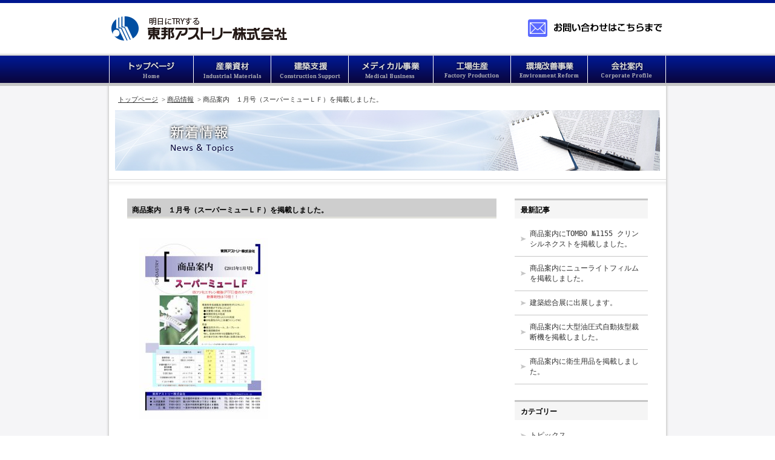

--- FILE ---
content_type: text/html; charset=UTF-8
request_url: https://tohoastry.co.jp/%E6%9C%AA%E5%88%86%E9%A1%9E/%E5%95%86%E5%93%81%E6%A1%88%E5%86%85%E3%80%80%EF%BC%91%E6%9C%88%E5%8F%B7%EF%BC%88%E3%82%B9%E3%83%BC%E3%83%91%E3%83%BC%E3%83%9F%E3%83%A5%E3%83%BC%EF%BD%8C%EF%BD%86%EF%BC%89%E3%82%92%E6%8E%B2%E8%BC%89.php
body_size: 27930
content:
<!doctype html>
<html>
<head>
<meta http-equiv="Content-Type" content="text/html; charset=utf-8" />
<meta http-equiv="Content-Style-Type" content="text/css" />
<meta http-equiv="Content-Script-Type" content="text/javascript" />

	<title>商品案内　１月号（スーパーミューＬＦ）を掲載しました。  &#8211;  東邦アストリー株式会社｜愛知県名古屋市のコン止めスポンジ、遮熱シート、シール材、断熱材、樹脂の加工・販売</title>

<meta name="keywords" content="遮熱シート,プロックス遮熱シート,IS遮熱シート,断熱材,樹脂,エア型枠工法,愛知県,名古屋市" />
<meta name="description" content="自動車・産業機械分野において、シール材、断熱材、遮熱シート、樹脂等の加工・販売をてがけ、様々な用途にお応えしています。コンクリート打設工事における工期短縮・人員削減に繋がるエア型枠工法のご提案や、打継用コン止めスポンジ「トーホーブロック」、IS遮熱シート（プロックス遮熱シート）の販売をいたします。" />
<link type="text/css" rel="stylesheet" href="https://tohoastry.co.jp/manage/wp-content/themes/tohoastry/style.css" media="all" />

<script>
  (function(d) {
    var config = {
      kitId: 'lbb2bgn',
      scriptTimeout: 3000,
      async: true
    },
    h=d.documentElement,t=setTimeout(function(){h.className=h.className.replace(/\bwf-loading\b/g,"")+" wf-inactive";},config.scriptTimeout),tk=d.createElement("script"),f=false,s=d.getElementsByTagName("script")[0],a;h.className+=" wf-loading";tk.src='https://use.typekit.net/'+config.kitId+'.js';tk.async=true;tk.onload=tk.onreadystatechange=function(){a=this.readyState;if(f||a&&a!="complete"&&a!="loaded")return;f=true;clearTimeout(t);try{Typekit.load(config)}catch(e){}};s.parentNode.insertBefore(tk,s)
  })(document);
</script>	
<!--[if lt IE 9]>
<script src="https://html5shiv.googlecode.com/svn/trunk/html5.js"></script>
<![endif]-->
<script>
  (function(i,s,o,g,r,a,m){i['GoogleAnalyticsObject']=r;i[r]=i[r]||function(){
  (i[r].q=i[r].q||[]).push(arguments)},i[r].l=1*new Date();a=s.createElement(o),
  m=s.getElementsByTagName(o)[0];a.async=1;a.src=g;m.parentNode.insertBefore(a,m)
  })(window,document,'script','//www.google-analytics.com/analytics.js','ga');

  ga('create', 'UA-47495849-22', 'auto');
  ga('send', 'pageview');

</script>
<!-- Global site tag (gtag.js) - Google Analytics -->
<script async src="https://www.googletagmanager.com/gtag/js?id=G-6S8GQS2CKQ"></script>
<script>
  window.dataLayer = window.dataLayer || [];
  function gtag(){dataLayer.push(arguments);}
  gtag('js', new Date());

  gtag('config', 'G-6S8GQS2CKQ');
</script>
	<meta name='robots' content='max-image-preview:large' />
	<style>img:is([sizes="auto" i], [sizes^="auto," i]) { contain-intrinsic-size: 3000px 1500px }</style>
	<link rel="alternate" type="application/rss+xml" title="東邦アストリー株式会社｜愛知県名古屋市のコン止めスポンジ、遮熱シート、シール材、断熱材、樹脂の加工・販売 &raquo; 商品案内　１月号（スーパーミューＬＦ）を掲載しました。 のコメントのフィード" href="https://tohoastry.co.jp/%e6%9c%aa%e5%88%86%e9%a1%9e/%e5%95%86%e5%93%81%e6%a1%88%e5%86%85%e3%80%80%ef%bc%91%e6%9c%88%e5%8f%b7%ef%bc%88%e3%82%b9%e3%83%bc%e3%83%91%e3%83%bc%e3%83%9f%e3%83%a5%e3%83%bc%ef%bd%8c%ef%bd%86%ef%bc%89%e3%82%92%e6%8e%b2%e8%bc%89.php/feed" />
<script type="text/javascript">
/* <![CDATA[ */
window._wpemojiSettings = {"baseUrl":"https:\/\/s.w.org\/images\/core\/emoji\/15.0.3\/72x72\/","ext":".png","svgUrl":"https:\/\/s.w.org\/images\/core\/emoji\/15.0.3\/svg\/","svgExt":".svg","source":{"concatemoji":"https:\/\/tohoastry.co.jp\/manage\/wp-includes\/js\/wp-emoji-release.min.js?ver=18aa456fc8526fa03a1ac06a1d4dface"}};
/*! This file is auto-generated */
!function(i,n){var o,s,e;function c(e){try{var t={supportTests:e,timestamp:(new Date).valueOf()};sessionStorage.setItem(o,JSON.stringify(t))}catch(e){}}function p(e,t,n){e.clearRect(0,0,e.canvas.width,e.canvas.height),e.fillText(t,0,0);var t=new Uint32Array(e.getImageData(0,0,e.canvas.width,e.canvas.height).data),r=(e.clearRect(0,0,e.canvas.width,e.canvas.height),e.fillText(n,0,0),new Uint32Array(e.getImageData(0,0,e.canvas.width,e.canvas.height).data));return t.every(function(e,t){return e===r[t]})}function u(e,t,n){switch(t){case"flag":return n(e,"\ud83c\udff3\ufe0f\u200d\u26a7\ufe0f","\ud83c\udff3\ufe0f\u200b\u26a7\ufe0f")?!1:!n(e,"\ud83c\uddfa\ud83c\uddf3","\ud83c\uddfa\u200b\ud83c\uddf3")&&!n(e,"\ud83c\udff4\udb40\udc67\udb40\udc62\udb40\udc65\udb40\udc6e\udb40\udc67\udb40\udc7f","\ud83c\udff4\u200b\udb40\udc67\u200b\udb40\udc62\u200b\udb40\udc65\u200b\udb40\udc6e\u200b\udb40\udc67\u200b\udb40\udc7f");case"emoji":return!n(e,"\ud83d\udc26\u200d\u2b1b","\ud83d\udc26\u200b\u2b1b")}return!1}function f(e,t,n){var r="undefined"!=typeof WorkerGlobalScope&&self instanceof WorkerGlobalScope?new OffscreenCanvas(300,150):i.createElement("canvas"),a=r.getContext("2d",{willReadFrequently:!0}),o=(a.textBaseline="top",a.font="600 32px Arial",{});return e.forEach(function(e){o[e]=t(a,e,n)}),o}function t(e){var t=i.createElement("script");t.src=e,t.defer=!0,i.head.appendChild(t)}"undefined"!=typeof Promise&&(o="wpEmojiSettingsSupports",s=["flag","emoji"],n.supports={everything:!0,everythingExceptFlag:!0},e=new Promise(function(e){i.addEventListener("DOMContentLoaded",e,{once:!0})}),new Promise(function(t){var n=function(){try{var e=JSON.parse(sessionStorage.getItem(o));if("object"==typeof e&&"number"==typeof e.timestamp&&(new Date).valueOf()<e.timestamp+604800&&"object"==typeof e.supportTests)return e.supportTests}catch(e){}return null}();if(!n){if("undefined"!=typeof Worker&&"undefined"!=typeof OffscreenCanvas&&"undefined"!=typeof URL&&URL.createObjectURL&&"undefined"!=typeof Blob)try{var e="postMessage("+f.toString()+"("+[JSON.stringify(s),u.toString(),p.toString()].join(",")+"));",r=new Blob([e],{type:"text/javascript"}),a=new Worker(URL.createObjectURL(r),{name:"wpTestEmojiSupports"});return void(a.onmessage=function(e){c(n=e.data),a.terminate(),t(n)})}catch(e){}c(n=f(s,u,p))}t(n)}).then(function(e){for(var t in e)n.supports[t]=e[t],n.supports.everything=n.supports.everything&&n.supports[t],"flag"!==t&&(n.supports.everythingExceptFlag=n.supports.everythingExceptFlag&&n.supports[t]);n.supports.everythingExceptFlag=n.supports.everythingExceptFlag&&!n.supports.flag,n.DOMReady=!1,n.readyCallback=function(){n.DOMReady=!0}}).then(function(){return e}).then(function(){var e;n.supports.everything||(n.readyCallback(),(e=n.source||{}).concatemoji?t(e.concatemoji):e.wpemoji&&e.twemoji&&(t(e.twemoji),t(e.wpemoji)))}))}((window,document),window._wpemojiSettings);
/* ]]> */
</script>
<style id='wp-emoji-styles-inline-css' type='text/css'>

	img.wp-smiley, img.emoji {
		display: inline !important;
		border: none !important;
		box-shadow: none !important;
		height: 1em !important;
		width: 1em !important;
		margin: 0 0.07em !important;
		vertical-align: -0.1em !important;
		background: none !important;
		padding: 0 !important;
	}
</style>
<link rel='stylesheet' id='wp-block-library-css' href='https://tohoastry.co.jp/manage/wp-includes/css/dist/block-library/style.min.css?ver=18aa456fc8526fa03a1ac06a1d4dface' type='text/css' media='all' />
<style id='classic-theme-styles-inline-css' type='text/css'>
/*! This file is auto-generated */
.wp-block-button__link{color:#fff;background-color:#32373c;border-radius:9999px;box-shadow:none;text-decoration:none;padding:calc(.667em + 2px) calc(1.333em + 2px);font-size:1.125em}.wp-block-file__button{background:#32373c;color:#fff;text-decoration:none}
</style>
<style id='global-styles-inline-css' type='text/css'>
:root{--wp--preset--aspect-ratio--square: 1;--wp--preset--aspect-ratio--4-3: 4/3;--wp--preset--aspect-ratio--3-4: 3/4;--wp--preset--aspect-ratio--3-2: 3/2;--wp--preset--aspect-ratio--2-3: 2/3;--wp--preset--aspect-ratio--16-9: 16/9;--wp--preset--aspect-ratio--9-16: 9/16;--wp--preset--color--black: #000000;--wp--preset--color--cyan-bluish-gray: #abb8c3;--wp--preset--color--white: #ffffff;--wp--preset--color--pale-pink: #f78da7;--wp--preset--color--vivid-red: #cf2e2e;--wp--preset--color--luminous-vivid-orange: #ff6900;--wp--preset--color--luminous-vivid-amber: #fcb900;--wp--preset--color--light-green-cyan: #7bdcb5;--wp--preset--color--vivid-green-cyan: #00d084;--wp--preset--color--pale-cyan-blue: #8ed1fc;--wp--preset--color--vivid-cyan-blue: #0693e3;--wp--preset--color--vivid-purple: #9b51e0;--wp--preset--gradient--vivid-cyan-blue-to-vivid-purple: linear-gradient(135deg,rgba(6,147,227,1) 0%,rgb(155,81,224) 100%);--wp--preset--gradient--light-green-cyan-to-vivid-green-cyan: linear-gradient(135deg,rgb(122,220,180) 0%,rgb(0,208,130) 100%);--wp--preset--gradient--luminous-vivid-amber-to-luminous-vivid-orange: linear-gradient(135deg,rgba(252,185,0,1) 0%,rgba(255,105,0,1) 100%);--wp--preset--gradient--luminous-vivid-orange-to-vivid-red: linear-gradient(135deg,rgba(255,105,0,1) 0%,rgb(207,46,46) 100%);--wp--preset--gradient--very-light-gray-to-cyan-bluish-gray: linear-gradient(135deg,rgb(238,238,238) 0%,rgb(169,184,195) 100%);--wp--preset--gradient--cool-to-warm-spectrum: linear-gradient(135deg,rgb(74,234,220) 0%,rgb(151,120,209) 20%,rgb(207,42,186) 40%,rgb(238,44,130) 60%,rgb(251,105,98) 80%,rgb(254,248,76) 100%);--wp--preset--gradient--blush-light-purple: linear-gradient(135deg,rgb(255,206,236) 0%,rgb(152,150,240) 100%);--wp--preset--gradient--blush-bordeaux: linear-gradient(135deg,rgb(254,205,165) 0%,rgb(254,45,45) 50%,rgb(107,0,62) 100%);--wp--preset--gradient--luminous-dusk: linear-gradient(135deg,rgb(255,203,112) 0%,rgb(199,81,192) 50%,rgb(65,88,208) 100%);--wp--preset--gradient--pale-ocean: linear-gradient(135deg,rgb(255,245,203) 0%,rgb(182,227,212) 50%,rgb(51,167,181) 100%);--wp--preset--gradient--electric-grass: linear-gradient(135deg,rgb(202,248,128) 0%,rgb(113,206,126) 100%);--wp--preset--gradient--midnight: linear-gradient(135deg,rgb(2,3,129) 0%,rgb(40,116,252) 100%);--wp--preset--font-size--small: 13px;--wp--preset--font-size--medium: 20px;--wp--preset--font-size--large: 36px;--wp--preset--font-size--x-large: 42px;--wp--preset--spacing--20: 0.44rem;--wp--preset--spacing--30: 0.67rem;--wp--preset--spacing--40: 1rem;--wp--preset--spacing--50: 1.5rem;--wp--preset--spacing--60: 2.25rem;--wp--preset--spacing--70: 3.38rem;--wp--preset--spacing--80: 5.06rem;--wp--preset--shadow--natural: 6px 6px 9px rgba(0, 0, 0, 0.2);--wp--preset--shadow--deep: 12px 12px 50px rgba(0, 0, 0, 0.4);--wp--preset--shadow--sharp: 6px 6px 0px rgba(0, 0, 0, 0.2);--wp--preset--shadow--outlined: 6px 6px 0px -3px rgba(255, 255, 255, 1), 6px 6px rgba(0, 0, 0, 1);--wp--preset--shadow--crisp: 6px 6px 0px rgba(0, 0, 0, 1);}:where(.is-layout-flex){gap: 0.5em;}:where(.is-layout-grid){gap: 0.5em;}body .is-layout-flex{display: flex;}.is-layout-flex{flex-wrap: wrap;align-items: center;}.is-layout-flex > :is(*, div){margin: 0;}body .is-layout-grid{display: grid;}.is-layout-grid > :is(*, div){margin: 0;}:where(.wp-block-columns.is-layout-flex){gap: 2em;}:where(.wp-block-columns.is-layout-grid){gap: 2em;}:where(.wp-block-post-template.is-layout-flex){gap: 1.25em;}:where(.wp-block-post-template.is-layout-grid){gap: 1.25em;}.has-black-color{color: var(--wp--preset--color--black) !important;}.has-cyan-bluish-gray-color{color: var(--wp--preset--color--cyan-bluish-gray) !important;}.has-white-color{color: var(--wp--preset--color--white) !important;}.has-pale-pink-color{color: var(--wp--preset--color--pale-pink) !important;}.has-vivid-red-color{color: var(--wp--preset--color--vivid-red) !important;}.has-luminous-vivid-orange-color{color: var(--wp--preset--color--luminous-vivid-orange) !important;}.has-luminous-vivid-amber-color{color: var(--wp--preset--color--luminous-vivid-amber) !important;}.has-light-green-cyan-color{color: var(--wp--preset--color--light-green-cyan) !important;}.has-vivid-green-cyan-color{color: var(--wp--preset--color--vivid-green-cyan) !important;}.has-pale-cyan-blue-color{color: var(--wp--preset--color--pale-cyan-blue) !important;}.has-vivid-cyan-blue-color{color: var(--wp--preset--color--vivid-cyan-blue) !important;}.has-vivid-purple-color{color: var(--wp--preset--color--vivid-purple) !important;}.has-black-background-color{background-color: var(--wp--preset--color--black) !important;}.has-cyan-bluish-gray-background-color{background-color: var(--wp--preset--color--cyan-bluish-gray) !important;}.has-white-background-color{background-color: var(--wp--preset--color--white) !important;}.has-pale-pink-background-color{background-color: var(--wp--preset--color--pale-pink) !important;}.has-vivid-red-background-color{background-color: var(--wp--preset--color--vivid-red) !important;}.has-luminous-vivid-orange-background-color{background-color: var(--wp--preset--color--luminous-vivid-orange) !important;}.has-luminous-vivid-amber-background-color{background-color: var(--wp--preset--color--luminous-vivid-amber) !important;}.has-light-green-cyan-background-color{background-color: var(--wp--preset--color--light-green-cyan) !important;}.has-vivid-green-cyan-background-color{background-color: var(--wp--preset--color--vivid-green-cyan) !important;}.has-pale-cyan-blue-background-color{background-color: var(--wp--preset--color--pale-cyan-blue) !important;}.has-vivid-cyan-blue-background-color{background-color: var(--wp--preset--color--vivid-cyan-blue) !important;}.has-vivid-purple-background-color{background-color: var(--wp--preset--color--vivid-purple) !important;}.has-black-border-color{border-color: var(--wp--preset--color--black) !important;}.has-cyan-bluish-gray-border-color{border-color: var(--wp--preset--color--cyan-bluish-gray) !important;}.has-white-border-color{border-color: var(--wp--preset--color--white) !important;}.has-pale-pink-border-color{border-color: var(--wp--preset--color--pale-pink) !important;}.has-vivid-red-border-color{border-color: var(--wp--preset--color--vivid-red) !important;}.has-luminous-vivid-orange-border-color{border-color: var(--wp--preset--color--luminous-vivid-orange) !important;}.has-luminous-vivid-amber-border-color{border-color: var(--wp--preset--color--luminous-vivid-amber) !important;}.has-light-green-cyan-border-color{border-color: var(--wp--preset--color--light-green-cyan) !important;}.has-vivid-green-cyan-border-color{border-color: var(--wp--preset--color--vivid-green-cyan) !important;}.has-pale-cyan-blue-border-color{border-color: var(--wp--preset--color--pale-cyan-blue) !important;}.has-vivid-cyan-blue-border-color{border-color: var(--wp--preset--color--vivid-cyan-blue) !important;}.has-vivid-purple-border-color{border-color: var(--wp--preset--color--vivid-purple) !important;}.has-vivid-cyan-blue-to-vivid-purple-gradient-background{background: var(--wp--preset--gradient--vivid-cyan-blue-to-vivid-purple) !important;}.has-light-green-cyan-to-vivid-green-cyan-gradient-background{background: var(--wp--preset--gradient--light-green-cyan-to-vivid-green-cyan) !important;}.has-luminous-vivid-amber-to-luminous-vivid-orange-gradient-background{background: var(--wp--preset--gradient--luminous-vivid-amber-to-luminous-vivid-orange) !important;}.has-luminous-vivid-orange-to-vivid-red-gradient-background{background: var(--wp--preset--gradient--luminous-vivid-orange-to-vivid-red) !important;}.has-very-light-gray-to-cyan-bluish-gray-gradient-background{background: var(--wp--preset--gradient--very-light-gray-to-cyan-bluish-gray) !important;}.has-cool-to-warm-spectrum-gradient-background{background: var(--wp--preset--gradient--cool-to-warm-spectrum) !important;}.has-blush-light-purple-gradient-background{background: var(--wp--preset--gradient--blush-light-purple) !important;}.has-blush-bordeaux-gradient-background{background: var(--wp--preset--gradient--blush-bordeaux) !important;}.has-luminous-dusk-gradient-background{background: var(--wp--preset--gradient--luminous-dusk) !important;}.has-pale-ocean-gradient-background{background: var(--wp--preset--gradient--pale-ocean) !important;}.has-electric-grass-gradient-background{background: var(--wp--preset--gradient--electric-grass) !important;}.has-midnight-gradient-background{background: var(--wp--preset--gradient--midnight) !important;}.has-small-font-size{font-size: var(--wp--preset--font-size--small) !important;}.has-medium-font-size{font-size: var(--wp--preset--font-size--medium) !important;}.has-large-font-size{font-size: var(--wp--preset--font-size--large) !important;}.has-x-large-font-size{font-size: var(--wp--preset--font-size--x-large) !important;}
:where(.wp-block-post-template.is-layout-flex){gap: 1.25em;}:where(.wp-block-post-template.is-layout-grid){gap: 1.25em;}
:where(.wp-block-columns.is-layout-flex){gap: 2em;}:where(.wp-block-columns.is-layout-grid){gap: 2em;}
:root :where(.wp-block-pullquote){font-size: 1.5em;line-height: 1.6;}
</style>
<script type="text/javascript" src="https://tohoastry.co.jp/manage/wp-includes/js/jquery/jquery.min.js?ver=3.7.1" id="jquery-core-js"></script>
<script type="text/javascript" src="https://tohoastry.co.jp/manage/wp-includes/js/jquery/jquery-migrate.min.js?ver=3.4.1" id="jquery-migrate-js"></script>
<link rel="https://api.w.org/" href="https://tohoastry.co.jp/wp-json/" /><link rel="alternate" title="JSON" type="application/json" href="https://tohoastry.co.jp/wp-json/wp/v2/posts/243" /><link rel="EditURI" type="application/rsd+xml" title="RSD" href="https://tohoastry.co.jp/manage/xmlrpc.php?rsd" />
<link rel="canonical" href="https://tohoastry.co.jp/%e6%9c%aa%e5%88%86%e9%a1%9e/%e5%95%86%e5%93%81%e6%a1%88%e5%86%85%e3%80%80%ef%bc%91%e6%9c%88%e5%8f%b7%ef%bc%88%e3%82%b9%e3%83%bc%e3%83%91%e3%83%bc%e3%83%9f%e3%83%a5%e3%83%bc%ef%bd%8c%ef%bd%86%ef%bc%89%e3%82%92%e6%8e%b2%e8%bc%89.php" />
<link rel="alternate" title="oEmbed (JSON)" type="application/json+oembed" href="https://tohoastry.co.jp/wp-json/oembed/1.0/embed?url=https%3A%2F%2Ftohoastry.co.jp%2F%25e6%259c%25aa%25e5%2588%2586%25e9%25a1%259e%2F%25e5%2595%2586%25e5%2593%2581%25e6%25a1%2588%25e5%2586%2585%25e3%2580%2580%25ef%25bc%2591%25e6%259c%2588%25e5%258f%25b7%25ef%25bc%2588%25e3%2582%25b9%25e3%2583%25bc%25e3%2583%2591%25e3%2583%25bc%25e3%2583%259f%25e3%2583%25a5%25e3%2583%25bc%25ef%25bd%258c%25ef%25bd%2586%25ef%25bc%2589%25e3%2582%2592%25e6%258e%25b2%25e8%25bc%2589.php" />
<link rel="alternate" title="oEmbed (XML)" type="text/xml+oembed" href="https://tohoastry.co.jp/wp-json/oembed/1.0/embed?url=https%3A%2F%2Ftohoastry.co.jp%2F%25e6%259c%25aa%25e5%2588%2586%25e9%25a1%259e%2F%25e5%2595%2586%25e5%2593%2581%25e6%25a1%2588%25e5%2586%2585%25e3%2580%2580%25ef%25bc%2591%25e6%259c%2588%25e5%258f%25b7%25ef%25bc%2588%25e3%2582%25b9%25e3%2583%25bc%25e3%2583%2591%25e3%2583%25bc%25e3%2583%259f%25e3%2583%25a5%25e3%2583%25bc%25ef%25bd%258c%25ef%25bd%2586%25ef%25bc%2589%25e3%2582%2592%25e6%258e%25b2%25e8%25bc%2589.php&#038;format=xml" />
	
</head>
<body data-rsssl=1 id="news">
	
<div id="header">
<div id="headerIn">
<h1 class="header_logo"><a href="https://tohoastry.co.jp/"><img src="https://tohoastry.co.jp/manage/wp-content/themes/tohoastry/img/common/header_logo.png" width="290" height="40" alt="明日にTRYする　東邦アストリー株式会社" /></a></h1>
 
<p class="tel"><a href="https://tohoastry.co.jp/corporate#corporate03"><img src="https://tohoastry.co.jp/manage/wp-content/themes/tohoastry/img/common/header_tel.png" width="228" height="32" alt="お問い合わせはコチラまで　info@tohoastry.co.jp" /></a></p>
</div>
</div>

<div id="gnavi">
<ul>
<li id="gnavi01"><a href="https://tohoastry.co.jp/">トップページ</a></li>
<li id="gnavi02"><a href="https://tohoastry.co.jp/products01">工業製品</a></li>
<li id="gnavi03"><a href="https://tohoastry.co.jp/construction">建築支援</a></li>
<li id="gnavi04"><a href="https://tohoastry.co.jp/medical_business">メディカル事業部</a></li>
<li id="gnavi05"><a href="https://tohoastry.co.jp/production">工場生産</a></li>
<li id="gnavi06"><a href="https://tohoastry.co.jp/handyman">環境改善事業</a></li>
<li id="gnavi07"><a href="https://tohoastry.co.jp/corporate">会社案内</a></li>
</ul>
</div>

<div id="contents">
<div id="contentsIn">


<div id="pnkz">
<a href="https://tohoastry.co.jp">トップページ</a>&nbsp;&nbsp;&gt;

<a href="https://tohoastry.co.jp/category/product_infomation">商品情報</a>&nbsp;&nbsp;&gt;
商品案内　１月号（スーパーミューＬＦ）を掲載しました。</div>

    
<div id="mainimage">
<img src="https://tohoastry.co.jp/manage/wp-content/themes/tohoastry/img/page/news/h1.jpg" width="900" height="100" alt="新着情報" />
</div>



<div id="maincontents">
<div id="main">
<div class="section">
<h2>商品案内　１月号（スーパーミューＬＦ）を掲載しました。</h2>
<p><p><a href="https://tohoastry.co.jp/manage/wp-content/uploads/2015/01/1de2bb06d152236dcb2172a78f831b2f-1.jpg"><img fetchpriority="high" decoding="async" class="alignnone size-medium wp-image-241" src="https://tohoastry.co.jp/manage/wp-content/uploads/2015/01/1de2bb06d152236dcb2172a78f831b2f-1-212x300.jpg" alt="1月号" width="212" height="300" srcset="https://tohoastry.co.jp/manage/wp-content/uploads/2015/01/1de2bb06d152236dcb2172a78f831b2f-1-212x300.jpg 212w, https://tohoastry.co.jp/manage/wp-content/uploads/2015/01/1de2bb06d152236dcb2172a78f831b2f-1.jpg 724w" sizes="(max-width: 212px) 100vw, 212px" /></a></p>
</p>
<p class="category_date"><a href="https://tohoastry.co.jp/category/product_infomation" rel="category tag">商品情報</a> <a href="https://tohoastry.co.jp/category/%e6%9c%aa%e5%88%86%e9%a1%9e" rel="category tag">未分類</a>｜2015.01</p>
</div>

<div class="section">
<p class="center"><a href="https://tohoastry.co.jp/%e6%9c%aa%e5%88%86%e9%a1%9e/%e5%95%86%e5%93%81%e6%a1%88%e5%86%85%e3%80%8012%e6%9c%88%e5%8f%b7%ef%bc%88%e9%85%8d%e7%ae%a1%e5%b7%a5%e4%ba%8b%ef%bc%89%e3%82%92%e6%8e%b2%e8%bc%89%e3%81%97%e3%81%be%e3%81%97%e3%81%9f%e3%80%82.php" rel="prev">&laquo;&nbsp;前のページ&nbsp;&nbsp;</a><a href="https://tohoastry.co.jp/%e6%9c%aa%e5%88%86%e9%a1%9e/%e5%95%86%e5%93%81%e6%a1%88%e5%86%85%e3%80%802%e6%9c%88%e5%8f%b7%e3%80%80%ef%bc%88%e3%83%91%e3%83%af%e3%83%bc%e3%83%97%e3%83%ac%e3%82%b9%ef%bc%94%ef%bc%90%ef%bc%89%e3%82%92%e6%8e%b2%e8%bc%89%e3%81%97.php" rel="next">&nbsp;&nbsp;次のページ&nbsp;&raquo;</a></p>
</div>


</div>
<div id="side">

<div class="side_menu section">
<h2>最新記事</h2>
<ul>
	<li><a href='https://tohoastry.co.jp/%e6%9c%aa%e5%88%86%e9%a1%9e/%e5%95%86%e5%93%81%e6%a1%88%e5%86%85%e3%81%abtombo-%e2%84%961155-%e3%82%af%e3%83%aa%e3%83%b3%e3%82%b7%e3%83%ab%e3%83%8d%e3%82%af%e3%82%b9%e3%83%88%e3%82%92%e6%8e%b2%e8%bc%89%e3%81%97%e3%81%be%e3%81%97.php'>商品案内にTOMBO №1155 クリンシルネクストを掲載しました。</a></li>
	<li><a href='https://tohoastry.co.jp/%e6%9c%aa%e5%88%86%e9%a1%9e/%e5%95%86%e5%93%81%e6%a1%88%e5%86%85%e3%81%ab%e3%83%8b%e3%83%a5%e3%83%bc%e3%83%a9%e3%82%a4%e3%83%88%e3%83%95%e3%82%a3%e3%83%ab%e3%83%a0%e3%82%92%e6%8e%b2%e8%bc%89%e3%81%97%e3%81%be%e3%81%97%e3%81%9f.php'>商品案内にニューライトフィルムを掲載しました。</a></li>
	<li><a href='https://tohoastry.co.jp/%e6%9c%aa%e5%88%86%e9%a1%9e/%e5%bb%ba%e7%af%89%e7%b7%8f%e5%90%88%e5%b1%95%e3%81%ab%e5%87%ba%e5%b1%95%e3%81%97%e3%81%be%e3%81%99%e3%80%82.php'>建築総合展に出展します。</a></li>
	<li><a href='https://tohoastry.co.jp/%e6%9c%aa%e5%88%86%e9%a1%9e/%e5%95%86%e5%93%81%e6%a1%88%e5%86%85%e3%81%ab%e6%9b%99%e6%b2%b9%e5%9c%a7%e5%bc%8f%e8%a3%81%e6%96%ad%e6%a9%9f%e3%82%92%e6%8e%b2%e8%bc%89%e3%81%97%e3%81%be%e3%81%97%e3%81%9f%e3%80%82.php'>商品案内に大型油圧式自動抜型裁断機を掲載しました。</a></li>
	<li><a href='https://tohoastry.co.jp/%e6%9c%aa%e5%88%86%e9%a1%9e/%e5%95%86%e5%93%81%e6%a1%88%e5%86%85%e3%81%ab%e8%a1%9b%e7%94%9f%e7%94%a8%e5%93%81%e3%82%92%e6%8e%b2%e8%bc%89%e3%81%97%e3%81%be%e3%81%97%e3%81%9f%e3%80%82.php'>商品案内に衛生用品を掲載しました。</a></li>
</ul>
</div>

<div class="side_menu section">
<h2>カテゴリー</h2>
<ul>
	<li class="cat-item cat-item-2"><a href="https://tohoastry.co.jp/category/news">トピックス</a>
</li>
	<li class="cat-item cat-item-3"><a href="https://tohoastry.co.jp/category/product_infomation">商品情報</a>
</li>
	<li class="cat-item cat-item-1"><a href="https://tohoastry.co.jp/category/%e6%9c%aa%e5%88%86%e9%a1%9e">未分類</a>
</li>
</ul>
</div>

<div class="side_menu section">
<h2>アーカイブ</h2>
<ul>
	<li><a href='https://tohoastry.co.jp/2026/01'>2026年1月</a></li>
	<li><a href='https://tohoastry.co.jp/2025/07'>2025年7月</a></li>
	<li><a href='https://tohoastry.co.jp/2025/04'>2025年4月</a></li>
	<li><a href='https://tohoastry.co.jp/2024/09'>2024年9月</a></li>
	<li><a href='https://tohoastry.co.jp/2024/07'>2024年7月</a></li>
	<li><a href='https://tohoastry.co.jp/2024/04'>2024年4月</a></li>
	<li><a href='https://tohoastry.co.jp/2023/12'>2023年12月</a></li>
	<li><a href='https://tohoastry.co.jp/2023/10'>2023年10月</a></li>
	<li><a href='https://tohoastry.co.jp/2023/08'>2023年8月</a></li>
	<li><a href='https://tohoastry.co.jp/2023/07'>2023年7月</a></li>
</ul>
</div>




<div class="side_logo">
<img src="https://tohoastry.co.jp/manage/wp-content/themes/tohoastry/img/common/side_logo.png" width="85" height="23" alt="ロゴ" />
</div>

<div class="side_company">
<p><span class="name">東邦アストリー株式会社</span><br />
〒460-0008<br />
名古屋市中区栄一丁目29番地21号<br />
TEL：（052）211-4751<br />
FAX：（052）211-5470
</p>
<a href="https://tohoastry.co.jp/corporate#corporate03"><img src="https://tohoastry.co.jp/manage/wp-content/themes/tohoastry/img/common/side_bnr01.png" width="195" height="45" alt="拠点案内・お問い合わせ" /></a>
</div>

<div class="side_bnr">
<a href="../medical_business"><img src="https://tohoastry.co.jp/manage/wp-content/themes/tohoastry/img/common/side_bnr05.png" width="213" height="48" alt="感染防止対策製品・商品" /></a><br>
<a href="../handyman"><img src="https://tohoastry.co.jp/manage/wp-content/themes/tohoastry/img/common/side_bnr06.png" width="213" height="54" alt="環境改善事業" /></a><br>
<a href="../is"><img src="https://tohoastry.co.jp/manage/wp-content/themes/tohoastry/img/common/side_bnr04.png" alt="IS遮熱シート" /></a><br>
<a href="https://www.asakura-kogyo.co.jp/" target="_blank"><img src="https://tohoastry.co.jp/manage/wp-content/themes/tohoastry/img/common/side_bnr07.png" width="213" height="54" alt="アサ倉工業株式会社" /></a><br>
	
<a href="https://www.rakuten.co.jp/smartlifelabo/" target="_blank"><img src="https://tohoastry.co.jp/manage/wp-content/themes/tohoastry/img/common/side_bnr09.png" width="213" height="43" alt="smart life labo"></a><br>
</div>


</div>
   
 
<div id="pagetop">
<a href="#header"><img src="https://tohoastry.co.jp/manage/wp-content/themes/tohoastry/img/common/pagetop.png" width="100" height="17" alt="Page Top" /></a>
</div>
</div>
</div>
</div>

<div id="footer">
<div id="footerIn">
<ul id="fnavi">
<li><a href="https://tohoastry.co.jp/">トップページ</a></li>
<li><a href="https://tohoastry.co.jp/news">新着情報</a></li>
<li><a href="https://tohoastry.co.jp/products01">産業資材</a></li>
<li><a href="https://tohoastry.co.jp/construction">建築支援</a></li>
<li><a href="https://tohoastry.co.jp/medical_business">メディカル事業</a></li>
<li><a href="https://tohoastry.co.jp/production">工場生産</a></li>
<li><a href="https://tohoastry.co.jp/handyman">環境改善事業</a></li>
<li><a href="https://tohoastry.co.jp/corporate">会社案内</a></li>
</ul>

<p class="copyright">
COPYRIGHT(c) 2026 TOHO ASTRY CO.,LTD. ALL RIGHTS RESERVED.
</p>
</div>
</div>


</body>
</html>




--- FILE ---
content_type: text/css
request_url: https://tohoastry.co.jp/manage/wp-content/themes/tohoastry/style.css
body_size: 7
content:
@charset "utf-8";

/*
Theme Name: 東邦アストリー株式会社
Theme URI: http://www.racoo.co.jp/
Description: This is the orginal theme of 東邦アストリー株式会社
Author: Racoo Co.,Ltd. 
*/

@import "css/reset.css";
@import "css/common.css";
@import "css/page.css";



--- FILE ---
content_type: text/css
request_url: https://tohoastry.co.jp/manage/wp-content/themes/tohoastry/css/common.css
body_size: 7087
content:
@charset "utf-8";

/* body */
div#contents div.section {
    color:#555555;
    font-size:12px;
    font-family: "Hiragino Sans", "Hiragino Kaku Gothic ProN", Meiryo, "sans-serif", "MS Gothic", "Osaka－等幅", Osaka-mono, monospace;
	clear: both;
}
div.section { margin-bottom:26px;}
body#top div#main div.section p {
    margin:0 10px;
    line-height:17px;
}
 div#main div.section p {
    margin:0 20px;
    line-height:17px;
    margin-bottom:26px;
}

 div#main div.section div.img_list p {margin:0;}

.center{ text-align:center;}

h1 {}
body#top div#main h2 {
    margin-bottom:12px;
    padding:0;
    background:none;
}
div#main h2 {
    background:url(../img/common/bg_main_h2.png) top left no-repeat;
    padding:11px 8px;
    font-weight:bold;
    color:#000;
    margin-bottom:21px;
}

div#main h3 {
    height:14px;
    border-left:#cecece 4px solid;
    border-bottom:#e0e0da 1px solid;
    padding:5px 0 7px 10px;
    font-weight:bold;
    color:#000;
    margin-bottom:25px;
}
div#main h4 {font-weight:bold; padding-left:10px;color:#000; padding:11px 13px 13px;}

a:hover {
	color: #555;
	text-decoration: none;
}
a {
	color: #333;
	text-decoration: underline;
}
a:hover img {
    opacity: 0.8;
}
b { font-weight:bold;}

/* header */
div#header {
    border-top:#00178f 5px solid;
}
div#headerIn {
    width:920px;
    margin:0 auto;
}
div#headerIn .header_logo {
    float:left;
    width:290px;
    margin:22px 0 15px 4px;
}
div#headerIn p.tel {
    float:right;
    width:228px;
    margin:25px 0 20px;
}   

/* menu */

div#gnavi {
    background:url(../img/common/bg_menu.png) repeat-x top left;
    clear:both;
    padding-top:6px;
}
div#gnavi ul {
    display:block;
    clear:both;
    margin:0 auto;
	padding: 0;
	width: 920px;
	height: 50px;
}
div#gnavi ul li {
	margin: 0;
	padding: 0;
	float: left;
	list-style: none none outside;
	text-indent: -9999px;
}
div#gnavi ul li a {
	display: block;
	height: 50px;
	background :url(../img/common/gnavi.png) no-repeat top left;
}
div#gnavi ul li#gnavi01 a { background-position: 0 0; width: 140px; }
div#gnavi ul li#gnavi02 a { background-position: -140px 0; width: 128px; }
div#gnavi ul li#gnavi03 a { background-position: -268px 0; width: 128px; }
div#gnavi ul li#gnavi04 a { background-position: -396px 0; width: 140px; }
div#gnavi ul li#gnavi05 a { background-position: -536px 0; width: 128px; }
div#gnavi ul li#gnavi06 a { background-position: -664px 0; width: 128px; }
div#gnavi ul li#gnavi07 a { background-position: -792px 0; width: 128px; }

div#gnavi ul li#gnavi01 a:hover { background-position: 0 -50px; width: 140px; }
div#gnavi ul li#gnavi02 a:hover { background-position: -140px -50px; width: 128px; }
div#gnavi ul li#gnavi03 a:hover { background-position: -268px -50px; width: 128px; }
div#gnavi ul li#gnavi04 a:hover { background-position: -396px -50px; width: 140px; }
div#gnavi ul li#gnavi05 a:hover { background-position: -536px -50px; width: 128px; }
div#gnavi ul li#gnavi06 a:hover { background-position: -664px -50px; width: 128px; }
div#gnavi ul li#gnavi07 a:hover { background-position: -792px -50px; width: 128px; }


/* contents */
div#contents { background-color:#f5f5f7;}
div#contents div#pnkz{ color:#323231; font-size:11px;padding:15px 15px 0;}
div#contentsIn {
    width:920px ;
    margin:0 auto;
    padding: 0 6px;
	background: url(../img/common/bg_contents.jpg) repeat-y ;
}
div#mainimage {margin-bottom:-2px;}
div.mainimage_top { height:500px;position: relative;}
div#mainimage img {
    margin: 10px 0 0 ;
    padding: 0 10px 14px;
    border-bottom:#d8d8d8 1px solid;
}
div#mainimage img.mainimage_btn01 {
    position: absolute;
    top: 170px;
    left: 10px;
    border: none;
}
div#mainimage img.mainimage_btn02 {
    position: absolute;
    top: 170px;
    left: 230px;
    border: none;
}
div#mainimage img.mainimage_btn03 {
    position: absolute;
    top: 170px;
    left: 450px;
    border: none;
}
div#mainimage img.mainimage_btn04 {
    position: absolute;
    top: 170px;
    left: 672px;
    border: none;
}
div#mainimage span.medical_product {
	position: absolute;
    top: 158px;
    left: 672px;
    border: none;
    display: block;
    width: 238px;
    text-align: center;
    font-size: 14px;
    font-weight: bold;
    color: #b00;
    text-shadow: 1px 1px 3px #fff, -1px 1px 3px #fff, 1px -1px 3px #fff, -1px -1px 3px #fff;
	animation: blinking 1.5s cubic-bezier(0, 0, 0.15, 0.72) infinite alternate;
}
@keyframes blinking {
	0% {opacity: 0;}
	100% {opacity: 1;}
}

body#top div#maincontents {
    padding:34px 30px 0;
}
div#maincontents {
    padding:29px 30px 0;
    background: url(../img/common/bg_contents02.jpg) repeat-x;
}
div#maincontents div#pagetop {
    clear:both;
    text-align:right;
    height:17px;
}
div#maincontents div#pagetop {padding-top:30px;}
div.of {overflow:hidden;}

/* main */
div#main {
    width:610px;
    float:left;
}
div#main div.section dl.news dt,div#main div.section dl.news dd {
    display:inline-block;
    *display:inline;
    *zoom:1;
    border-bottom:#d8d8d8 1px solid;
}
div#main div.section dl.news dt {
    width: 55px;
    padding: 10px 20px;
}
div#main div.section dl.news dd {
    width: 465px;
    padding: 10px 20px;
}
div#main div.section dl.news dd span.medical_product {
    font-weight: bold;
    color: #b00;
	animation: blinking 1.5s cubic-bezier(0, 0, 0.15, 0.72) infinite alternate;
}
@keyframes blinking {
	0% {opacity: 0;}
	100% {opacity: 1;}
}

div#main div.section dl.news + a {
    display: block;
    text-align: center;
    margin: 15px 0 0;
    padding: 6px;
    border: 1px solid #d8d8d8;
    text-decoration: none;
    transition: all 0.3s ease;
}
div#main div.section dl.news + a:hover {
    background: #d8d8d8;
}
div#main div.section dl.news + a span {
    font-size: 10px;
}

/* side */
div#side {
    width:220px;
    float:right;
}
div#side div.side_logo { text-align:right;}
div#side div.side_company { 
	border:#d8d8d8 1px solid;
    border-top:#d8d8d8 3px solid;
    padding:13px 10px 15px;
    margin-bottom:15px;
}
div#side div.side_company p { font-size:12px; line-height:22px; margin-bottom:15px;}
div#side div.side_company p span.name { font-size:16px;}
div#side div.side_bnr {background-color:#ededed; padding:4px; margin-bottom:15px;}
div#side div.side_bnr .ec {
	padding: 5px 10px;
    font-weight: bold;
    font-size: 12px;
    color: #000;
}
div#side div.side_iso {
    border-top:#c6c6c6 3px solid;
    background-color:#f5f5f5;
    padding:18px 0 18px 33px;
    margin-bottom:50px;
}
div#side div.side_iso ul.iso li{
    display:inline-block;
    *display:inline;
    *zoom:1;
	font-size:12px;
    text-align:center;
    vertical-align:top;
    padding-right:33px;
}
    
    
/* footer */
div#footer {
    border-top:#00178f 5px solid;
    background-color:#cecece;
}
div#footer div#footerIn {
    width:920px;
    margin:0 auto;
    color:#323231;
    font-size:10px;
}
div#footer div#footerIn ul#fnavi li{
    display:inline-block;
    *display:inline;
    *zoom:1;
    margin: 15px 0 10px;
    padding:0 5px;
    border-right:#323231 1px solid;
}
div#footer div#footerIn ul#fnavi li.last{
    border-right: none;
}
div#footer div#footerIn ul#fnavi li a{
	text-decoration: none;
}

div#footer div#footerIn p.copyright {
    border-top:#323231 1px dotted;
    text-align:right;
    padding:11px 0 50px;
}



--- FILE ---
content_type: text/css
request_url: https://tohoastry.co.jp/manage/wp-content/themes/tohoastry/css/page.css
body_size: 43064
content:
@charset "utf-8";
/* font-color */
.red {color:#b00;}
.blue {color:#004098;}

/* Side */
div#side div.side_menu h2 {
    background:url(../img/common/bg_side_h2.png) top left no-repeat;
    padding:11px 10px;
    font-weight:bold;
    font-size:12px;
    color:#000;
    margin-bottom:0;
}
div#side div.side_menu ul li {
    background:url(../img/common/side_listicon.gif) 10px no-repeat;
    margin:0;
    padding:11px 10px 11px 25px;
    border-bottom:#c6c6c6 1px solid;
}
div#side div.side_menu ul li.last {
    border-bottom:#c6c6c6 3px solid;
}
div#side div.side_menu ul li a {text-decoration:none;}   



/* News */

body#news div#main p.category_date {
    height:21px;
    vertical-align:middle;
    text-align:right;
    padding:9px 20px 0;
    margin-top: 25px;
    border-top:#c6c6c6 1px dotted;
}
body#news h2 a {font-weight:bold;color:#000;text-decoration:none;}
#news div.contact {
	background: #d4e3f3;
	padding: 10px 20px 20px;
	overflow: hidden;
}
#news div#main div.contact h4 {
	background: none;
	text-align: center;
	font-size: 18px;
	font-weight: normal;
	margin-bottom: 0;
}
#news div.contact ul.contact {
    overflow: hidden;
}
#news div.contact ul.contact li {
	width: 280px;
    float: left;
    background: #fff;
	border-radius: 3px;
	margin-left: 10px;
}
#news div.contact ul.contact li:first-child {
	margin-left: 0;
}
#news div.contact ul.contact li a {
	display: block;
    padding: 8px 10px;
    font-size: 24px;
    text-decoration: none;
	height: 35px;
}
#news div.contact ul.contact li:nth-child(2) a {
	font-size: 15px;
	padding: 12px 10px;
	height: 27px;
}
#news div.contact ul.contact li a img {
	vertical-align: middle;
}
#news div.contact ul.contact + p {
    margin: 20px 0 6px;
}

/* Products01 */
body#products01 div.img_list {
    display:inline-block;
    *display:inline;
    *zoom:1;
    vertical-align:top;
    margin-bottom:20px;
    margin-left:3px;
    line-height:18px;
}
body#products01 div.list_first {
    margin-left:0;
}
body#products01 div.img_list p.title {
    padding:5px 10px;
    font-weight:bold;
    color:#000;
    margin:0;
}
body#products01 div.img_list div.txt {
    background-color:#f6f2ec;
    width:179px;
    padding:7px 9px;
}
body#products01 div.left {
    width:285px;
    float:left;
}
body#products01 div.right {
    width:285px;
    float:right;
}
body#products01 ul.manufacturer_list {
    padding-left:20px;
    margin-bottom:25px;
    color:#000;
}
body#products01 ul.manufacturer_list li {padding-bottom:10px;}

/* Products02 */

body#products02 div.img_list {
    display:inline-block;
    *display:inline;
    *zoom:1;
    vertical-align:top;
    margin-bottom:20px;
    margin-left:3px;
    line-height:18px;
}
body#products02 div.list_first {
    margin-left:0;
}
body#products02 div.img_list div.txt {
    background-color:#f6f2ec;
    width:179px;
    padding:7px 9px;
}


/* Construction */
div.feature dl {padding-left:20px; line-height:18px;}
div.feature dl dt,div.feature dl dd{
	display:inline-block;
    *display:inline;
    *zoom:1;
}
div.feature dl dt{ width: 210px; background:url(../img/page/construction/bg_feature.jpg) 1px repeat-x;}
div.feature dl dt span { background-color:#fff;}
div.feature dl dd{ width: 370px;}

ul.img_list li{
    display:inline-block;
    *display:inline;
    *zoom:1;
}
ul.img_list01 li{margin-right:11px;
    margin-bottom:18px;
}
ul.img_list li.last{margin:0;}
ul.img_list span.title {font-weight:bold; padding-left:10px;color:#000;}
ul.img_list01 img {padding-top:5px;}

ul.result li {
    display:inline-block;
    *display:inline;
    *zoom:1;
    width:275px;
    margin-left:20px;
    margin-bottom:6px;
}

div.border_top {border-top:#e0e0da 1px solid; clear:both; overflow:hidden;}
div.border_top img {float:left; width:300px;}
div#main div.section div.border_top p {float:right;width:280px;margin:0 15px;}

div#main h2#construction02 {
	padding-top:5px;
}
.toho_l {
	margin-bottom: 47px;
}
.toho_l span {
    font-size: 120%;
    padding: 10px 0;
	margin: 0 20px;
    display: block;
}
.toho_l img {
	float: right;
}
ul.toho_point {
	overflow: hidden;
	margin-bottom: 30px;
}
ul.toho_point li {
	width: 193px;
    float: left;
    margin-right: 10px;
}
ul.toho_point li h5 {
	margin: 10px 0;
}
div#main div.section ul.toho_point li p {
	margin: 0 5px 0 0;
}
ol.tohoblock {
	list-style-type: decimal;
	margin: 0 0 30px 30px;
}
ol.tohoblock li {
	padding: 5px;
}
table.tohoblock {
    border: 1px solid #cecece;
	margin-bottom: 30px;
}
table.tohoblock th {
	padding: 10px 30px 10px 15px;
	background: #cecece;
}
table.tohoblock tr:first-child th {
    border-bottom: #fff 1px solid;
}
table.tohoblock td{
	padding: 10px 15px;
	border-bottom: #cecece 1px solid;
}
.utility-model_box {
    overflow: hidden;
    margin-bottom: 30px;
}
.utility-model_box .utility-model_box_L {
    width: 360px;
    float: left;
}
div#main .utility-model_box .utility-model_box_L h3 {
    color: inherit;
    border: none;
    height: auto;
    font-weight: normal;
    font-size: 120%;
    padding: 10px 0;
    margin: 0 20px;
}
.utility-model_box .utility-model_box_L table {
    border-top: 2px solid #cecece;
}
.utility-model_box .utility-model_box_L tr {
    border-bottom: 2px solid #cecece;
}
.utility-model_box .utility-model_box_L th {
    padding: 6px 20px;
}
.utility-model_box .utility-model_box_L td {
    padding: 6px 20px 6px 5px;
}
.utility-model_box .utility-model_box_L td a {
    background: #eaa106;
    color: #fff;
    text-decoration: none;
    border-radius: 3px;
    padding: 0 10px;
    margin-right: 10px;
    transition: all 0.3s ease;
}
.utility-model_box .utility-model_box_L td a:hover {
    opacity: 0.8;
}
.utility-model_box .utility-model_box_R {

    width: 120px;
    float: right;
    margin-right: 50px;
    line-height: 0;
}
.utility-model_box .utility-model_box_R a {
    position: relative;
    display: inline-block;
}
.utility-model_box .utility-model_box_R a .zoom {
    position: absolute;
    bottom: 0;
    right: 0;
    background: #e0e0da;
    padding: 5px;
}
.utility-model_box .utility-model_box_R a img {
    transition: all 0.3s ease;
}
.utility-model_box .utility-model_box_R a:hover img {
    opacity: 0.8;
}





/* Production */
div.processL {
    float:left;
    width:425px;
}
div.processR {
    float:right;
    width:185px;
}
div.processR img{margin-bottom:10px;}
table.production{
    width:350px;
    border-collapse:collapse;
    line-height:18px;
    margin-bottom:26px;
}
table.production tr.gray {
	background:#f2f2f2;
}
table.production th,table.production td{
    color:#333333;
    font-size:13px;
    height:20px;
    vertical-align:middle;
    border-bottom:#f2f2f2 1px solid;
}
table.production th {font-weight:normal;text-align:left;padding-left:5px;}
table.production td {text-align:center; width:60px;}


/* Corporate */
/* table */
table.corporate {
    width:610px;
    border-collapse:collapse;
    line-height:18px;
    font-family:"ＭＳ Ｐゴシック", "MS PGothic";
}
table.corporate th ,table.corporate td {
    color:#333333;
    padding:10px 15px;
    font-size:13px;
    border:#cdcccc 1px solid;
    vertical-align:middle;
}
table.corporate td.td_left {
    border-right:none;
    padding-right:0;
    padding-left:15px;
}
table.corporate td.td_right {
    width:200px;
    border-left:none;
    padding:10px;
}
table.corporate th {
    width:95px;
    font-weight:normal;
    text-align:left;
    background-color:#f0f0f0;
}
table.narrow th{
	width:70px;
}
table.th_txt_right th {
    text-align:right;
}
table.corporate td p.td_mail {
    width:210px;
    display:inline-block;
    *display:inline;
    *zoom:1;
    margin:0;
}
table.corporate td ul { margin:0;padding:0;}
table.corporate td ul li {
    width:210px;
    display:inline-block;
    *display:inline;
    *zoom:1;
}

/* Partner */
dl.requirements {margin: 0 18px 0 20px; line-height:18px;}
dl.requirements dd {padding-left:20px;}

/* prox */
#prox {
	color: #555;
}
#prox div#main p {
	margin: 0 0 26px;
	line-height: 1.8;
}
#prox div#main h2.material_name {
	text-align: center;
	background: none;
	color: #555;
	font-size: 16px;
}
#prox div#main h3 {
	height: auto;
	text-align: center;
	font-size: 16px;
	color: #555;
	border: none;
}
#prox div#main h3.red {
	color: #e4322b;
}

#prox .w335 {
	overflow: hidden;
}
#prox .w335 img {
	float: left;
	padding: 0 20px 20px 0;
}
#prox .w335 p {
	font-size: 14px;
	font-weight: bold;
}
#prox .w180 {
	overflow: hidden;
}
#prox .w180 img {
	float: left;
	padding: 0 20px 20px 0;
}
#prox div#main .w180 h3{
	text-align: left;
}
#prox div#main .w180 p {
	font-size: 14px;
}
#prox .keyword {
	background: #f5f5f7;
    padding: 20px;
    margin-bottom: 20px;
}
#prox div#main .keyword p {
	margin-bottom: 0;
}
#prox .w270r {
	overflow: hidden;
}
#prox .w270r img {
	float: right;
	padding: 0 0 20px 20px;
}
#prox .pic02 li {
	width: 300px;
	float: left;
	text-align: center;
	font-weight: bold;
	margin-bottom: 20px;
}
#prox .pic02 li:first-child {
	margin-right: 10px;
}
#prox .w210 {
	overflow: hidden;
}
#prox .w210 img {
	float: left;
	padding: 0 20px 20px 0;
}
#prox table {
	width: 380px;
    border: 1px solid #cecece;
	margin-bottom: 30px;
}
#prox table th {
	width:25px;
	padding: 10px 20px 10px 20px;
	background: #f0f0f0;
	border: 1px solid #cecece;
}
#prox table td{
	padding: 10px 15px;
	border-bottom: #cecece 1px solid;
}
#prox div.contact {
	background: #f5f5f7;
	padding: 10px 20px 20px;
	overflow: hidden;
}
#prox div.contact h2 {
	background: none;
	text-align: center;
	font-size: 16px;
	margin-bottom: 0;
}
#prox div.contact ul.contact li {
	width: 280px;
    float: left;
    background: #fff;
	border-radius: 3px;
	margin-left: 10px;
}
#prox div.contact ul.contact li:first-child {
	margin-left: 0;
}
#prox div.contact ul.contact li a {
	display: block;
    padding: 8px 10px;
    font-size: 24px;
    text-decoration: none;
	height: 35px;
}
#prox div.contact ul.contact li:nth-child(2) a {
	font-size: 18px;
}
#prox div.contact ul.contact li a img {
	vertical-align: middle;
}

/* infection-control */
#infection-control {
	color: #555;
}
#infection-control div#main div.section {
	margin-bottom: 52px;
}
#infection-control div#main p {
	margin: 0 0 26px;
	line-height: 1.8;
}
#infection-control div#main p.indent {
	text-indent: -1em;
    padding-left: 1em;
}
#infection-control div#main h1 {
	font-size: 16px;
    font-weight: bold;
    color: #004098;
    border-top: 3px solid #004098;
    border-bottom: 1px dotted;
    background: #d4e3f3;
    padding: 10px 15px;
    margin-bottom: 15px;
}
#infection-control div#main h2 {
    background: none;
    font-size: 16px;
}
#infection-control div#main h2.detail {
    color: #004098;
}
#infection-control div#main .safty h2 {
	color: #000;
    border-bottom: 3px solid #e0e0da;
    padding: 8px;
}
#infection-control div#main .safty h2 span {
	float: right;
	font-size: 12px;
}
#infection-control div#main h3 {
	border: none;
    text-align: center;
    font-size: 14px;
    font-weight: normal;
    color: #555;
    height: auto;
    margin-bottom: 40px;
}
#infection-control div#main h3 span {
	font-size: 12px;
}
#infection-control div#main h3.safty01 {
	font-size: 16px;
	font-weight: bold;
    text-align: left;
    padding: 8px 0 8px 35px;
    margin-bottom: 10px;
	background: url(../img/page/infection-control/icon01.png) left center no-repeat;
}
#infection-control div#main h3.safty02 {
	font-size: 16px;
	font-weight: bold;
    text-align: left;
    padding: 8px 0 8px 35px;
    margin-bottom: 10px;
	background: url(../img/page/infection-control/icon02.png) left center no-repeat;
}
#infection-control div#main h3.safty03 {
	font-size: 16px;
	font-weight: bold;
    text-align: left;
    padding: 8px 0 8px 35px;
    margin-bottom: 10px;
	background: url(../img/page/infection-control/icon03.png) left center no-repeat;
}
#infection-control .whalf {
	overflow: hidden;
	margin-bottom: 25px;
}
#infection-control .whalf .whalf_L {
	width: 290px;
	float: left;
}
#infection-control .whalf .whalf_R {
	width: 290px;
	float: right;
}
#infection-control div#main .whalf h3 {
	border: none;
    background: #d4e3f3;
    text-align: center;
    font-size: 16px;
    color: #555;
    height: auto;
    padding: 8px;
    margin-bottom: 15px;
}
#infection-control div#main .whalf p {
	margin-bottom: 10px;
}
#infection-control div#main .whalf p.attention_indent {
	text-indent: -1em;
    padding-left: 1em;
}
#infection-control .img_Ls {
	overflow: hidden;
	margin-bottom: 25px;
}
#infection-control .img_Ls img {
	float: left;
    padding: 0 15px 15px 0;
}
#infection-control div#main .img_Ls h3 {
	font-size: 16px;
    color: #004098;
    text-align: left;
	margin-bottom: 20px;
}
#infection-control .img_R_kikaku {
	overflow: hidden;
	margin-bottom: 25px;
}
#infection-control .img_R_kikaku img {
	float: right;
    padding: 0 0 15px 15px;
}
#infection-control .img_R_kikaku table {
	width: 350px;
	float: right;
}
#infection-control .img_R_kikaku table tr td {
	border-right: #cecece 1px solid;
}
#infection-control .img_R_kikaku table tr:nth-child(2n) td:nth-child(2) {
	background: #ffe4e4;
}
#infection-control .img_R_kikaku table tr:nth-child(2n+1) td:nth-child(1) {
	background: #ecfffc;
}
#infection-control table {
	width: 100%;
    border: 1px solid #cecece;
	margin-bottom: 30px;
}
#infection-control table th {
	width:29px;
	padding: 10px 20px 10px 20px;
	background: #d4e3f3;
	border: 1px solid #cecece;
}
#infection-control table td{
	padding: 10px 15px;
	border-bottom: #cecece 1px solid;
}
#infection-control div.safty ul {
	list-style: disc;
	line-height: 1.8;
    margin: 0 0 15px 2em;
}
#infection-control div.contact {
	background: #d4e3f3;
	padding: 10px 20px 20px;
	overflow: hidden;
}
#infection-control div#main div.contact h2 {
	background: none;
	text-align: center;
	font-size: 18px;
	font-weight: normal;
	margin-bottom: 0;
}
#infection-control div.contact ul.contact li {
	width: 280px;
    float: left;
    background: #fff;
	border-radius: 3px;
	margin-left: 10px;
}
#infection-control div.contact ul.contact li:first-child {
	margin-left: 0;
}
#infection-control div.contact ul.contact li a {
	display: block;
    padding: 8px 10px;
    font-size: 24px;
    text-decoration: none;
	height: 35px;
}
#infection-control div.contact ul.contact li:nth-child(2) a {
	font-size: 15px;
	padding: 12px 10px;
	height: 27px;
}
#infection-control div.contact ul.contact li a img {
	vertical-align: middle;
}
#infection-control div#main div.medical-booth h3 {
	display: inline-block;
    background: #d4e3f3;
    color: #004098;
    padding: 10px 15px;
}
#infection-control div#main div.medical-booth h4 {
	color: #004098;
	font-size:15px;
}
#infection-control div#main div .nouki {
    border: 2px solid #f00;
    border-radius: 10px;
    padding: 5px 10px;
    text-align: center;
}


/* メディカル製品　*/
.slim_cap, .plustic_gown, .non_woven_gown, .npv_glove, .eyeshield, .faceshield, .nitrile_glove, .fitmask {
	margin-bottom: 50px;
}

#medical_production div#main h2 {
	background: url(../img/page/medical_production/bg_h2.jpg) no-repeat top left;
	padding: 15px 20px;
  font-weight: bold;
  margin-bottom: 0;
	font-size: 16px;
	color: #004098;
}

#medical_production div#main div.section p {
	margin: 0;
	margin-bottom: 10px;
	padding-top: 20px;
}

#medical_production div#main div.section ul {
	padding-top: 20px;
}

#medical_production div#main table {
	margin: 30px 0;
	width: 100%;
}

#medical_production div#main table tr th {
	width: 50%;
	border: 1px solid #cecece;
	padding: 10px;
	text-align: center;
	background-color: #d4e3f3;
	font-weight: bold;
}

#medical_production div#main table tr td {
	width: 50%;
	border: 1px solid #cecece;
	padding: 10px;
	text-align: center;
}

#medical_production div#main table.irregular tr th {
	width: 25%;
	vertical-align: middle;
}

#medical_production div#main table.irregular tr td {
	width: 25%;
	vertical-align: middle;
}

#medical_production div#main .gown_img,#medical_production div#main .nitrile_glove_img, #medical_production div#main .eyeshield_img, #medical_production div#main .faceshield_img, #medical_production div#main .fitmask_img  {
	overflow: hidden;
}

#medical_production div#main .img_left {
	float: left;
	width: 48%;
	margin-right: 4%;
}

#medical_production div#main .img_right {
	float: right;
	width: 48%;
}
#medical_production div.contact {
	background: #d4e3f3;
	padding: 10px 20px 20px;
	overflow: hidden;
}
#medical_production div#main div.contact h2 {
	background: none;
	text-align: center;
	font-size: 18px;
	font-weight: normal;
	margin-bottom: 0;
	padding: 11px 8px;
	color: #000;
}
#medical_production div#main div.contact p {
	margin: 0 0 26px;
	padding-top: 0;
}
#medical_production div#main div.section.contact ul {
    padding-top: 0;
}
#medical_production div.contact ul.contact li {
	width: 280px;
    float: left;
    background: #fff;
	border-radius: 3px;
	margin-left: 10px;
}
#medical_production div.contact ul.contact li:first-child {
	margin-left: 0;
}
#medical_production div.contact ul.contact li a {
	display: block;
    padding: 8px 10px;
    font-size: 24px;
    text-decoration: none;
	height: 35px;
}
#medical_production div.contact ul.contact li:nth-child(2) a {
	font-size: 15px;
	padding: 12px 10px;
	height: 27px;
}
#medical_production div.contact ul.contact li a img {
	vertical-align: middle;
}

/* メディカル事業部　*/
#medical_business div#main h2 {
	background: url(../img/page/medical_production/bg_h2.jpg) no-repeat top left;
	padding: 15px 20px;
  font-weight: bold;
  margin-bottom: 20px;
	font-size: 16px;
	color: #004098;
}
#medical_business div#main div p {
	margin: 0;
	margin-bottom: 10px;
	padding-top: 20px;
    font-size: 13px;
}
#medical_business div#main div.about {
    overflow: hidden;
    margin-bottom: 60px;
}
#medical_business div#main div.about img {
    float: right;
}
#medical_business div#main div.about p {
    float: left;
    width: calc(100% - 250px);
    padding: 0;
}
#medical_business div#main div.product {
    background: #d4e3f3;
    padding: 20px;
}
#medical_business div#main div.product h3 {
    border: none;
    color: #004098;
    font-size: 14px;
    margin-bottom: 10px;
}
#medical_business div#main div.product ul {
    display: flex;
    flex-wrap: wrap;
    justify-content: space-between;
    align-items: center;
}
#medical_business div#main div.product ul li {
    width: 23%;
}
#medical_business div#main div.product ul li a {
    font-weight: bold;
    display: block;
    background: #fff;
    text-decoration: none;
    color: #004098;
    padding: 10px 15px;
    transition: all ease 0.3s;
}
#medical_business div#main div.product ul li a:hover {
    color: #fff;
    background: #004098;
}
#medical_business div#main div.product_item {
    display: flex;
    flex-wrap: wrap;
    justify-content: space-between;
    align-items: flex-start;
}
#medical_business div#main div.product_item h3 {
    height: auto;
    border: none;
    border-left: #004098 4px solid;
    padding: 7px 10px 3px;
    color: #004098;
    width: 100%;
	font-size: 16px;
}
#medical_business div#main div.product_item .item02 {
    width: calc(200% / 3 - 4%);
    display: flex;
    flex-wrap: wrap;
    justify-content: space-between;
    align-items: flex-start;
}
#medical_business div#main div.product_item .item02 .item_c {
    width:48%;
}
#medical_business div#main div.product_item .item01 {
    width: calc(100% / 3 - 2%);
}
#medical_business div#main div.product_item .item03 {
    display: flex;
    flex-wrap: wrap;
    justify-content: space-between;
    align-items: flex-start;
}
#medical_business div#main div.product_item .item03 .item_c {
    width: calc(100% / 3 - 2%);
}
#medical_business div#main div.product_item h4 {
    font-size: 14px;
    color: #004098;
    padding: 10px 0;
}
#medical_business div#main div.product_item h4 span {
    font-size: 12px;
}
#medical_business div#main div.product_item p.txt {
    padding-top: 0;
    margin-bottom: 30px;
}
#medical_business div#main div.product_item .catalog {
    margin-bottom: 60px;
    width: 100%;
}
#medical_business div#main div.product_item .catalog .link {
    display: flex;
    justify-content: flex-start;
    align-items: center;
    margin-bottom: 20px;
}
#medical_business div#main div.product_item .catalog .link li {
    width: 33%;
    margin-right: 2%;
}
#medical_business div#main div.product_item .catalog .link li a {
    background: url(../img/page/medical_business/icon01.png) left 10px center no-repeat #f3f3f3;
    text-decoration: none;
    padding: 15px 5px 15px 45px;
    display: block;
    font-size: 12px;
    font-weight: bold;
    color: #004098;
    transition: all ease 0.3s;
}
#medical_business div#main div.product_item .catalog .link li a:hover {
    background-color: #DFDFDF;
}
#medical_business div#main div.product_item .catalog .pdf li {
    margin-bottom: 5px;
    width: 50%;
}
#medical_business div#main div.product_item .catalog .pdf li a {
    display: block;
    background: url(../img/page/medical_business/icon02.png) left 10px center no-repeat #f3f3f3;
    text-decoration: none;
    padding: 5px 10px 5px 35px;
    color: #004098;
    font-size: 12px;
    font-weight: bold;
    transition: all ease 0.3s;
}
#medical_business div#main div.product_item .catalog .pdf li a:hover {
    background-color: #DFDFDF;
}
#medical_business div#main div.consignment {
    overflow: hidden;
    margin: 60px 0;
}
#medical_business div#main div.consignment img {
    float: right;
}
#medical_business div#main div.consignment .consignment_txt {
    float: left;
    width: calc(100% - 250px);
}
#medical_business div#main div.consignment .consignment_txt h3 {
    font-size: 14px;
    color: #004098;
    padding: 0;
    margin: 0;
    border: none;
}
#medical_business div#main div.consignment .consignment_txt p {
}
#medical_business div#main div.consignment .consignment_txt dl {
    overflow: hidden;
    font-size: 13px;
}
#medical_business div#main div.consignment .consignment_txt dl dt {
    float: left;
    border: 1px solid;
    border-radius: 20px;
    padding: 0px 15px;
    color: #004098;
}
#medical_business div#main div.consignment .consignment_txt dl dd {
    padding-left: 100px;
    color: #004098;
}


#medical_business div.contact {
	background: #d4e3f3;
	padding: 10px 20px 20px;
	overflow: hidden;
}
#medical_business div#main div.contact h2 {
	background: none;
	text-align: center;
	font-size: 18px;
	font-weight: normal;
	margin-bottom: 0;
	padding: 11px 8px;
	color: #000;
}
#medical_business div#main div.contact p {
	margin: 0 0 26px;
	padding-top: 0;
}
#medical_business div#main div.section.contact ul {
    padding-top: 0;
}
#medical_business div.contact ul.contact li {
	width: 280px;
    float: left;
    background: #fff;
	border-radius: 3px;
	margin-left: 10px;
}
#medical_business div.contact ul.contact li:first-child {
	margin-left: 0;
}
#medical_business div.contact ul.contact li a {
	display: block;
    padding: 8px 10px;
    font-size: 24px;
    text-decoration: none;
	height: 35px;
}
#medical_business div.contact ul.contact li:nth-child(2) a {
	font-size: 15px;
	padding: 12px 10px;
	height: 27px;
}
#medical_business div.contact ul.contact li a img {
	vertical-align: middle;
}

.itemimg {
  width: 40%;
  float: left;
}
.itemimg .itemimg_view img {
  width: 100%;
  height: auto;
}
.itemimg .itemimg_thum ul {
  overflow: hidden;
  margin-top: 10px;
}
.itemimg .itemimg_thum ul li {
  width: 19%;
  float: left;
  margin-right: 1%;
}
.itemimg .itemimg_thum ul li img {
  width: 100%;
  height: auto;
}
.itemimg .itemimg_thum ul li img.current {
  opacity: 0.8;
}
.basicdetail {
  width: 58%;
  float: right;
  margin-left: 2%;
}
.basicdetail dl {
	clear: both;
    border-bottom: #004098 1px solid;
    padding: 5px;
	margin-top: 10px;
}
.basicdetail dl dt {
	float: left;
}
.basicdetail dl dd {
	padding-left: 12em;
}
.basicdetail div {
	padding: 5px;
}
.basicdetail div p {
	padding-top: 0;
}
.back {
	display: block;
    text-align: center;
    margin: 15px 0 0 !important;
    padding: 6px !important;
    border: 1px solid #d8d8d8;
    text-decoration: none;
    transition: all 0.3s ease;
}
.back:hover {
    background: #d8d8d8;
}
















/* is */
#is {
    color: #2f2f2f;
}
#is .is_mv{
    background: url(../img/page/is/fv.jpg) left center no-repeat;
    padding: 60px 0px;
    margin-bottom: 30px;
}
#is .is_mv_text{
    font-size: 30px;
    font-weight: bold;
    color: #fff;
    text-align: center;
    text-shadow: 2px 1px rgba(0,0,0,.5);
    margin-bottom: 25px;
}
#is .contact_link{
    text-align: center;
}
#is .contact_link a::after{
    content: '>';
    margin-left: 20px;
    font-size: 20px; 
}
#is .contact_link a {  
    font-size: 16px;
    font-weight: bold;
    color: #fff;
    text-decoration: none;
    background: #1f4e79;
    opacity: 0.8;
    letter-spacing: .1em;
    padding: 15px 30px;
    border-radius: 3px;
    display: inline-block;
}
#is .contact_link a:hover{
    opacity: 1;
}
#is #is_about {
    padding-left: 60px;
    margin-bottom: 60px;
}
#is .about{
    color: #020f6d;
    font-weight: bold;
    font-size: 21px;
    position: relative;
    border: none;
}
#is .about::before{
    content: '';
    position: absolute;
    top: 80%;
    left: -10%;
    display: inline-block;
    width: 55px;
    height: 2px;
    background: #020f6d;
}
#is .about rt{
    font-size: 6px;
}
#is #is_about p{
    margin-left: 20px;
}
#is .about_text{
    font-size: 14px;
}
#is .about_bold{
    font-weight: bold;
    color: #2f2f2f;
    font-size: 22px;
    position: relative;
    margin: 5px 0;
}
#is .about_bold::before{
    content: '■';
    color: #020f6d;
}
#is .about_bold span{
    font-weight: bold;
    color: #c02834;
}
#is .is_anchor-menu li {
    float: left;
    margin-right: 25px;
}
#is .is_anchor-menu li:last-child{
    margin-right: 0;
}
#is .is_anchor-menu li a{
    font-weight: bold;
    color:  #1f4e79;
    font-size: 15px;
    text-decoration: none;
}

#is .is_anchor-menu li a::before{
    content: "";
    position: relative;
    top: 4px;
    left: -6px;
    display: inline-block;
    width: 17px;
    height: 18px;
    background-image: url(../img/page/is/arrow.png);
    background-size: contain;
}
#is .is_anchor-menu li a:hover{
    opacity: 0.8;
}
#is .is_slide-img{
  background: linear-gradient(180deg, #fff 0%, #fff 50%, #1f4e79 50%, #1f4e79 100%);
  display: flex;
  justify-content: center;
  align-items: center;
  width: 100%;
  height: auto;
  padding: 30px 0;
  margin-bottom: 60px;
}
#is .is_slide-img li{
    float: left;
    margin-right: 10px;
}
#is .is_slide-img li:last-child{
    margin-right: 0;
}
#is .title{
    margin: 80px 0;
    color: #2f2f2f;
    font-weight: bold;
    font-size: 21px;
    position: relative;
    border: none;
    text-align: center;
}
#is .title::after{
    content: '';
    position: absolute;
    top: 300%;
    left: 51%;
    transform: translate(-50%, -50%);
    -webkit-transform: translate(-50%, -50%);
    -ms-transform: translate(-50%, -50%);
    width: 50px;
    height: 2px;
    background:  #1f4e79;
    display: inline-block;
}
#is .title span{
    color:  #1f4e79;
    font-weight: bold;
    font-size: 14px;
    letter-spacing: .1em;
}
#is .is_difference__description{
    float: left;
    margin-bottom: 30px;
}
#is .is_difference__description__item{
    width: 44%;
    float: left;
}
#is .is_difference__description__item:first-child{
    margin-right: 70px;
}
#is .description{
    font-size: 13px;
    margin: 35px 0;
    text-align: left;
}
#is .red,
#is .blue{
    font-size: 15px;
    font-weight: bold;
}
#is .red{
    color: #3bc1a27;
}
#is .blue{
    color: #006cad;
}
#is .catchcopy{
    text-align: center;
    font-size: 23px;
    font-weight: bold;
    margin-bottom: 20px;
}
#is .catchcopy span{
    font-size: 34px;
    font-weight: bold;
    display: inline-block;
}
#is #is_difference{
    text-align: center;
}
#is #is_difference a{
    text-decoration: none;
    font-weight: bold;
    color: #1f4e79;
    background: #d4d4d4;
    text-align: center;
    padding: 8px 40px;
    border-radius: 3px;
    box-shadow: rgba(0, 0, 0, 0.16) 0px 1px 4px;
    font-size: 15px;
}
#is #is_difference a::before{
    content: '';
    position: relative;
    top: 4px;
    display: inline-block;
    width: 14px;
    height: 22px;
    background-image: url(../img/page/is/icon_catalog.png);
    background-size: contain;
    background-repeat: no-repeat;
    margin-right: 15px;
    letter-spacing: .1em;
}
#is #is_difference a:hover{
    opacity: 0.8;
}
#is .is_sheet__item{
    display: flex;
    align-items: center;
    gap: 30px;
    margin-bottom: 40px;
}
#is .is_sheet__item img{
    width: 50%;
}
#is .is_sheet__item div{
    width: 50%;
}
#is .is_sheet__item_title{
    font-weight: bold;
    font-size: 17px;
    border-bottom: 1px solid #525252;
    padding-bottom: 10px;
    margin-bottom: 10px;
}
#is .is_sheet__item p:last-child{
    font-size: 12px;
}
#is .is_construction__content>div{
    display: flex;
    justify-content: space-between;
}
#is .is_construction__content>div:first-child div{
    display: flex;
    flex-direction: column;
    align-items: center;
    position: relative;
}
#is .is_construction__content>div:first-child div:first-child::after{
    content: '';
    background: url(../img/page/is/icon_next.png);
    position: absolute;
    top: 40%;
    right: -15%;
    display: inline-block;
    width: 36px;
    height: 29px;
}
#is .is_construction__content>div div p{
    font-weight: bold;
}
#is .is_construction__content>div:nth-child(2) div{
    display: flex;
    flex-direction: column;
    align-items: center;
    margin-top: 20px;
}
#is .is_construction__content>div:nth-child(2) div p{
    font-size: 12px;
}
#is .is_construction__content>div:nth-child(2) div:nth-child(2){
    margin: 20px 10px 0;
}
#is .is_construction__content dl{
    border: 1px solid #1f4e79;
    margin: 30px 0 20px;
}
#is .is_construction__content dt{
    text-align: center;
    background: #1f4e79;
    font-weight: bold;
    color: #fff;
    font-size: 24px;
    padding: 10px 0;
}
#is .is_construction__content dd{
    font-size: 15px;
    padding: 18px 15px;
}
#is .is_construction__content>div:last-child{
    display: block;
    margin-top: 28px;
}
#is .is_construction__content>div:last-child > div{
    display: flex;
    justify-content: space-between;
    margin-bottom: 15px;
}
#is .is_construction__content p{
    font-size: 14px;
    margin-left: 10px
}
#is .is_product__content__sheet{
    display: flex;
    justify-content: space-between;
}
#is .is_product__content__sheet>div{
    padding-bottom: 1vw;
    border: 2px solid #1f4e79;
}
#is .is_product__content__sheet>div p{
    margin-top: 10px;
    font-size: 19px;
    vertical-align: middle;
    font-weight: bold;
    text-align: center;
    color: #1f4e79;
}
#is .is_product__content__sheet>div p span{
    font-size: 15px;
    font-weight: bold;
}
#is .is_product__content__sheet>div:nth-child(3) p span{
    font-size: 11px;
    font-weight: bold;
}
#is .is_product__content__sheet>div dl{
    margin: 0.8vw 0 0;
    padding: 0 0 0 8px;
    font-size: 11px;
    color: #1f4e79;
}
#is .is_product__content__sheet>div dl dt {
    width: 3.6vw;
    height: -moz-max-content;
    height: max-content;
    padding: 0.4vw;
    background: #1f4e79;
    color: #fff;
    line-height: 1;
    white-space: nowrap;
    text-align: center;
    font-weight: bold;
    font-size: 14px;
    margin-bottom: 8px;
}
#is .is_product__content__data>p:first-of-type{
    width: 100%;
    background: #eeeeee;
    padding: 10px 0;
    font-size: 18px;
    font-weight: bold;
    margin-top: 35px;
    text-align: center;
    margin-bottom: 10px;
}
#is .is_product__content__data p{
    font-size: 15px;
    line-height: 1.8;
}
#is .is_product__content__data>p span {
    border: 1px solid #474747;
    padding: 0 20px;
}
#is .is_product__content__data img{
    margin: 15px 0;
}
#is .monitoring_img{
    display: flex;
    justify-content: space-between;
}
#is .is_product__content__data .temperature-difference{
    display: flex;  
    justify-content: center;
    margin: 30px 0 10px;
}
#is .is_product__content__data .temperature-difference>div p:first-child{
    background: #2f2f2f;
    color: #fff;
    font-weight: bold;
    font-size: 17px;
    text-align: center;
    padding: 3px 10px;
}
#is .is_product__content__data .temperature-difference>div:first-child{
    margin-right: 80px;
}
#is .is_product__content__data .temperature-difference>div p:nth-child(2){
    margin-top: 10px;
    font-size: 50px;
    color: #bd1b28;
    text-align: center;
    font-weight: bold;
}
#is .is_product__content__data .temperature-difference>div+div p:nth-child(2){
    color: #006cad;
}
#is .is_product__content__data p:last-child {
    text-align: center;
    font-size: 23px;
    font-weight: bold;
    line-height: 1.5;
}
#is .is_case__content>div{
    display: flex;
    justify-content: space-between;
}
#is .is_case__content p{
    text-align: center;
    margin-top: 16px;
}
#is .is_case__content .contact_link{
    text-align: center;
}

#is .is_case__content .contact_link a {  
    opacity: 1;
}
#is .is_case__content .contact_link a:hover{
    opacity: 0.8;
}
#is #banner {
    margin-top: 60px;
    background: url(../img/page/is/background.jpg)left center no-repeat;
    background-size: cover; 
    padding: 50px 40px;
}
#is #banner ul {
    display: flex;
    justify-content: center;
}
#is #banner ul li:nth-child(2){
    margin: 0 15px;
}
#is #banner ul li p{
    border-top: 1px solid #3c6183;
    border-bottom: 1px solid #3c6183;
    padding: 10px 0;
    font-weight: bold;
    margin-top: 8px;
    margin-bottom: 30px;
}
#is #banner ul li:nth-child(3) p{
    padding: 22px 0;
    margin-top: 10px;
}
#is #banner ul li a{
    text-decoration: none;
    display: inline-block;
    color: #3c6183;
    opacity: 0.8;
    background: #fff;
    border-radius: 3px;
    width: 150px;
    text-align: center;
    padding: 10px;
}
#is #banner ul li a:hover {
    opacity: 1;
}
#is #banner ul li a::after{
    content: '';
    position: relative;
    bottom: 40px;
    right: -55px;
    width: 0;
    height: 0;
    border-style: solid;
    border-width: 0 0 40px 40px;
    border-color: transparent transparent #3c6183 transparent;
    opacity: 1;
}

/* is_case */
#is_case .title{
    color: #1f4e79;
    font-weight: bold;
    font-size: 18px;
    border: 1px solid #1f4e79;
    padding: 0 10px;
    display: inline-block;
    margin-bottom: 10px;
}
#is_case .flex{
    display: flex;
    margin-top: 30px;
}
#is_case .flex p{
    font-weight: bold;
    line-height: 2;
    margin-left: 10px;
}

#is_case_image .title {
    color: #fff;
    font-weight: bold;
    font-size: 18px;
    background: #1f4e79;
    padding: 10px 25px;
    display: inline-block;
    margin: 50px 0 20px;
}
/* is_choose */
#is_choose .list img:nth-child(2){
    margin: 0 10px 20px;
}
#is_choose .list img{
    margin-bottom: 20px;
}
#is_choose ul {
    margin-top: 20px;
    display: flex;
    flex-wrap: wrap;
    justify-content: space-between;
}
#is_choose li {
    width: 280px;
    border-radius: 5px;
    color: #fff;
    padding: 8px;
}
#is_choose li:first-child{
    background: #b4979b;
    margin-bottom: 20px;
}
#is_choose li:nth-child(2){
    background: #92b686;
    margin-bottom: 20px;
}
#is_choose li:nth-child(3){
    background: #91aab1;
}
#is_choose li:nth-child(4){
    background: #a47f9e;
}
#is_choose li p:first-child{
    background: #fff;
    border-radius: 5px;
    font-weight: bold;
    font-size: 25px;
    padding: 0 10px;
    line-height: 1.5;
    margin-bottom: 30px;
}
#is_choose li p:first-child span{
    font-weight: bold;
    font-size: 28px;
    margin-right: 10px;
    display: inline-block;
}
#is_choose li:first-child p:first-child{
   color: #b4979b;
}
#is_choose li:nth-child(2) p:first-child{
    color: #92b686;
}
#is_choose li:nth-child(3) p:first-child{
    color: #91aab1;
}
#is_choose li:nth-child(4) p:first-child{
    color: #a47f9e;
}
#is_choose li p:nth-child(2){
    text-align: center;
    font-weight: bold;
}
#is_choose li p:nth-child(3){
    text-align: center;
    font-weight: bold;
    font-size: 36px;
    margin-bottom: 10px;
}
#is_choose li:nth-child(4) p:nth-child(2){
    margin-bottom: 40px;
}

/* is_reason */
#is_situation ,
#is_measures ,
#is_all {
    margin-bottom: 60px;
}

#is_situation .title,
#is_measures .title,
#is_all .title
{
    background: #1f4e79;
    font-size: 18px;
    text-align: center;
    color: #fff;
    border: none;
    padding: 10px 0;
    height: auto;
}
#is_situation .question{
    font-weight: bold;
    color: #1f4e79;
    text-align: center;
    font-size: 18px;
    margin-bottom: 10px;
}
#is_situation div,
#is_measures div{
    display: flex;
    justify-content: center;
    align-items: center;
}
#is_situation ul li{
    background: #dbd8d8;
    border-radius: 14.5px;
    margin-bottom: 10px;
    text-align: center;
    width: 364px;
    margin-left: 30px;
    font-size: 14px;
    padding: 5px 0;
}
#is_situation .warning{
    text-align: center;
    font-weight: bold;
    font-size: 20px;
    margin: 20px 0 10px;
}
#is_situation .text {
    font-size: 14px;
    margin-bottom: 10px;
    margin-left: 40px;
}
#is_situation .text::before{
    content: '■';
    color: #1f4e79;
}
#is_situation .text span{
    color: #c91c1c;
    font-weight: bold;
}
#is_measures div p{
    font-weight: bold;
    margin-left: 20px;
    margin-top: 60px;
}
#is_measures dt{
    border: 1px solid #1f4e79;
    font-weight: bold;
    font-size: 18px;
    padding: 0px 0 0 15px;
    margin-top: 20px;
    height: 40px;
    line-height: 40px;
}
#is_measures dt::before{
    content: 'Q';
    background: #1f4e79;
    color: #fff;
    font-weight: bold;
    border-radius: 50%;
    width: 32px;
    height: 32px;
    font-size: 18px;
    display: inline-block;
    margin-right: 10px;
    text-align: center;
    line-height: 32px;
}
#is_measures dd{
    font-weight: bold;
    font-size: 18px;
    margin: 10px 0 10px 15px;
}
#is_measures dd::before{
    content: 'A';
    background: #c91c1c;
    color: #fff;
    font-weight: bold;
    border-radius: 50%;
    width: 32px;
    height: 32px;
    font-size: 18px;
    display: inline-block;
    margin-right: 10px;
    text-align: center;
    line-height: 32px;
}
#is_measures .text{
    margin-left: 15px;
    font-size: 13px;
    margin-bottom: 10px;
}
#is_measures .text span{
    color: #c91c1c;
    font-size: 20px;
    font-weight: bold;
}
#is_measures img:last-child{
    margin-top: 20px;
}

#is_all dt{
    border: 1px solid #1f4e79;
    font-weight: bold;
    font-size: 18px;
    padding: 0px 0 0 15px;
    margin-top: 20px;
    height: 40px;
    line-height: 40px;
}
#is_all dt::before{
    content: 'Q';
    background: #1f4e79;
    color: #fff;
    font-weight: bold;
    border-radius: 50%;
    width: 32px;
    height: 32px;
    font-size: 18px;
    display: inline-block;
    margin-right: 10px;
    text-align: center;
    line-height: 32px;
}
#is_all dd{
    font-weight: bold;
    font-size: 18px;
    margin: 10px 0 10px 15px;
}
#is_all dd::before{
    content: 'A';
    background: #c91c1c;
    color: #fff;
    font-weight: bold;
    border-radius: 50%;
    width: 32px;
    height: 32px;
    font-size: 18px;
    display: inline-block;
    margin-right: 10px;
    text-align: center;
    line-height: 32px;
}

#handyman #main .section h2 {
	background: #fffcdb;
    border-bottom: 2px solid #0075c0;
    margin-top: 60px;
    font-size: 16px;
    padding-left: 10px;
}
#handyman #main .section ul {
	display: flex;
    flex-wrap: wrap;
    align-items: flex-start;
	margin-bottom: 60px;
}
#handyman #main .section ul li {
	width: 47%;
    list-style-type: disc;
    list-style-position: inside;
    padding: 5px 0 5px 3%;
	background: #ededed;
}
#handyman #main .section ul li:nth-child(4n+3),#handyman #main .section ul li:nth-child(4n) {
	background: #fff;
}
#handyman div#main div.section p{
	margin: 0 0 15px;
	font-size: 14px;
}
#handyman div#main div.section p.other{
	text-align: center;
    font-size: 18px;
    color: #0075c0;
    font-weight: bold;
    margin-bottom: 15px;
}
#handyman div#main div.section .other_box{
    position: relative;
	margin-bottom: 16px;
}
#handyman div#main div.section .other_box .bg{
	width: 100%;
	height: 100%;
	background: #fbeaed;
	position: absolute;
    top: 5px;
    left: 5px;
    z-index: 1;
}
#handyman div#main div.section .other_wrap .other_box:nth-child(2) .bg{
	background: #f6f8ec;
}
#handyman div#main div.section .other_wrap .other_box:nth-child(3) .bg{
	background: #ebf4f5;
}
#handyman div#main div.section .other_wrap .other_box:nth-child(4) .bg{
	background: #fbf1ea;
}
#handyman div#main div.section .other_wrap .other_box:nth-child(5) .bg{
	background: #ece9f0;
}
#handyman div#main div.section .other_box .other_inner{
	border: 1px solid #000;
    display: flex;
    flex-wrap: nowrap;
    align-items: stretch;
	position: relative;
    z-index: 2;
    padding: 5px;
}
#handyman div#main div.section .other_box .other_inner .txt{
	width: calc(100% - 321px);
	padding: 15px;
}
#handyman div#main div.section .other_box .other_inner .txt h3{
	font-size: 28px;
	font-weight: normal;
	height: auto;
	line-height:1;
	padding: 0;
	margin: 0 0 30px;
	border: none;
	text-shadow: 2px 2px #da334b;
}
#handyman div#main div.section .other_wrap .other_box:nth-child(2) .other_inner .txt h3{
	text-shadow: 3px 1px #a7b646;
}
#handyman div#main div.section .other_wrap .other_box:nth-child(3) .other_inner .txt h3{
	text-shadow: 3px 1px #3e97a1;
}
#handyman div#main div.section .other_wrap .other_box:nth-child(4) .other_inner .txt h3{
	text-shadow: 3px 1px #da7633;
}
#handyman div#main div.section .other_wrap .other_box:nth-child(5) .other_inner .txt h3{
	text-shadow: 3px 1px #48266c;
}
#handyman div#main div.section .other_box .other_inner .txt p{
	font-size: 16px;
	color: #000;
	margin-bottom: 5px;
}
#handyman div#main div.section .other_box .other_inner .img{
	width: 321px;
	line-height: 0;
}
#handyman div#main div.section .other_box .other_inner .img img{
	max-width: 100%;
}
#handyman .dela {
	font-family: dela-gothic-one, sans-serif;
}
#handyman .round {
	font-family: m-plus-rounded-2p, sans-serif;
}
#handyman div#main div.contact{
	background: #fffcdb;
    border-top: 5px solid #0076c0;
    border-bottom: 5px solid #0076c0;
    padding: 5px 0 16px;
}
#handyman div#main div.contact h2{
	background: none;
    text-align: center;
}
#handyman div#main div.contact h2 span{
	border: 2px solid #0076c0;
    border-radius: 20px;
    padding: 3px 16px;
    font-size: 14px;
}
#handyman div#main div.contact p{
	text-align: center;
}
#handyman div#main div.contact .round a{
	color: #0076c0;
    font-size: 38px;
    font-weight: bold;
    text-decoration: none;
    padding-left: 48px;
	background: url(https://tohoastry.co.jp/manage/wp-content/uploads/2024/06/icon_tel.png) center left no-repeat;
}
#handyman div#main div.contact .charge{
	font-size: 13px;
}













